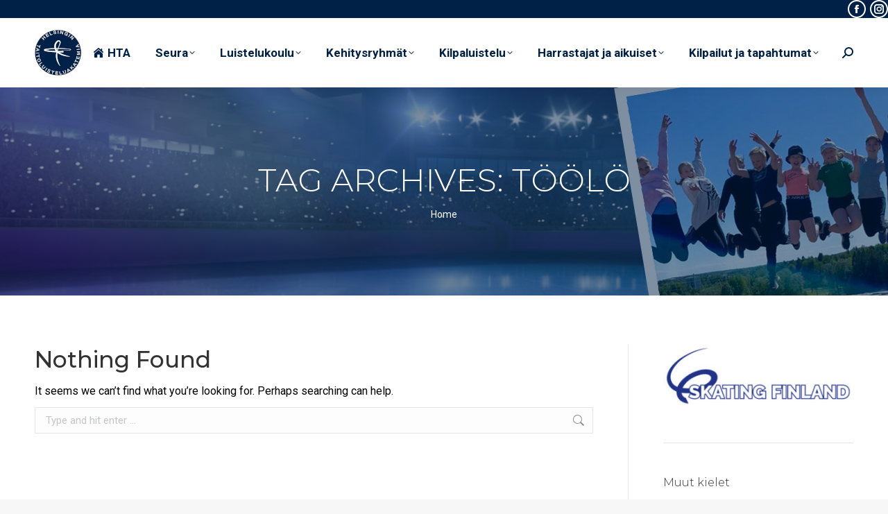

--- FILE ---
content_type: text/html; charset=UTF-8
request_url: https://www.taitoluisteluakatemia.fi/tag/toolo/
body_size: 13865
content:
<!DOCTYPE html>
<!--[if !(IE 6) | !(IE 7) | !(IE 8)  ]><!-->
<html lang="fi" class="no-js">
<!--<![endif]-->
<head>
	<meta charset="UTF-8" />
	<!-- Google Tag Manager -->
<script>(function(w,d,s,l,i){w[l]=w[l]||[];w[l].push({'gtm.start':
new Date().getTime(),event:'gtm.js'});var f=d.getElementsByTagName(s)[0],
j=d.createElement(s),dl=l!='dataLayer'?'&l='+l:'';j.async=true;j.src=
'https://www.googletagmanager.com/gtm.js?id='+i+dl;f.parentNode.insertBefore(j,f);
})(window,document,'script','dataLayer','GTM-WHJNFX3');</script>
<!-- End Google Tag Manager -->
<meta name="google-site-verification" content="IBO0cnXMwm1qdmocN6lqVUiAcaVv9gqfRun8BrPMjHM" />
	
		<meta name="viewport" content="width=device-width, initial-scale=1, maximum-scale=1, user-scalable=0">
		<meta name="theme-color" content="#002147"/>	<link rel="profile" href="https://gmpg.org/xfn/11" />
	<meta name='robots' content='noindex, follow' />
	<style>img:is([sizes="auto" i], [sizes^="auto," i]) { contain-intrinsic-size: 3000px 1500px }</style>
	<script id="cookieyes" type="text/javascript" src="https://cdn-cookieyes.com/client_data/9788889ca54e8acdaf5cacf2/script.js"></script>
	<!-- This site is optimized with the Yoast SEO plugin v26.7 - https://yoast.com/wordpress/plugins/seo/ -->
	<title>Töölö Archives - Helsingin Taitoluisteluakatemia</title>
	<meta property="og:locale" content="fi_FI" />
	<meta property="og:type" content="article" />
	<meta property="og:title" content="Töölö Archives - Helsingin Taitoluisteluakatemia" />
	<meta property="og:url" content="https://www.taitoluisteluakatemia.fi/tag/toolo/" />
	<meta property="og:site_name" content="Helsingin Taitoluisteluakatemia" />
	<meta property="og:image" content="https://www.taitoluisteluakatemia.fi/wp-content/uploads/2020/04/HTA_oletuskuva_sivut-ja-artikkelit_750x500.png" />
	<meta property="og:image:width" content="750" />
	<meta property="og:image:height" content="500" />
	<meta property="og:image:type" content="image/png" />
	<script type="application/ld+json" class="yoast-schema-graph">{"@context":"https://schema.org","@graph":[{"@type":"CollectionPage","@id":"https://www.taitoluisteluakatemia.fi/tag/toolo/","url":"https://www.taitoluisteluakatemia.fi/tag/toolo/","name":"Töölö Archives - Helsingin Taitoluisteluakatemia","isPartOf":{"@id":"https://www.taitoluisteluakatemia.fi/#website"},"breadcrumb":{"@id":"https://www.taitoluisteluakatemia.fi/tag/toolo/#breadcrumb"},"inLanguage":"fi"},{"@type":"BreadcrumbList","@id":"https://www.taitoluisteluakatemia.fi/tag/toolo/#breadcrumb","itemListElement":[{"@type":"ListItem","position":1,"name":"Etusivu","item":"https://www.taitoluisteluakatemia.fi/"},{"@type":"ListItem","position":2,"name":"Töölö"}]},{"@type":"WebSite","@id":"https://www.taitoluisteluakatemia.fi/#website","url":"https://www.taitoluisteluakatemia.fi/","name":"Helsingin Taitoluisteluakatemia","description":"Luistellen l&auml;pi el&auml;m&auml;n","publisher":{"@id":"https://www.taitoluisteluakatemia.fi/#organization"},"potentialAction":[{"@type":"SearchAction","target":{"@type":"EntryPoint","urlTemplate":"https://www.taitoluisteluakatemia.fi/?s={search_term_string}"},"query-input":{"@type":"PropertyValueSpecification","valueRequired":true,"valueName":"search_term_string"}}],"inLanguage":"fi"},{"@type":"Organization","@id":"https://www.taitoluisteluakatemia.fi/#organization","name":"Helsingin Taitoluisteluakatemia ry.","url":"https://www.taitoluisteluakatemia.fi/","logo":{"@type":"ImageObject","inLanguage":"fi","@id":"https://www.taitoluisteluakatemia.fi/#/schema/logo/image/","url":"https://www.taitoluisteluakatemia.fi/wp-content/uploads/2020/05/logo_tummaPohja_ilmanReunaa_desktopnavRetina_134x134.png","contentUrl":"https://www.taitoluisteluakatemia.fi/wp-content/uploads/2020/05/logo_tummaPohja_ilmanReunaa_desktopnavRetina_134x134.png","width":134,"height":133,"caption":"Helsingin Taitoluisteluakatemia ry."},"image":{"@id":"https://www.taitoluisteluakatemia.fi/#/schema/logo/image/"},"sameAs":["https://www.facebook.com/taitoluisteluakatemia/","https://instagram.com/taitoluisteluakatemia"]}]}</script>
	<!-- / Yoast SEO plugin. -->


<link rel='dns-prefetch' href='//fonts.googleapis.com' />
<link rel="alternate" type="application/rss+xml" title="Helsingin Taitoluisteluakatemia &raquo; syöte" href="https://www.taitoluisteluakatemia.fi/feed/" />
<link rel="alternate" type="application/rss+xml" title="Helsingin Taitoluisteluakatemia &raquo; kommenttien syöte" href="https://www.taitoluisteluakatemia.fi/comments/feed/" />
<link rel="alternate" type="application/rss+xml" title="Helsingin Taitoluisteluakatemia &raquo; Töölö avainsanan RSS-syöte" href="https://www.taitoluisteluakatemia.fi/tag/toolo/feed/" />
<script>
window._wpemojiSettings = {"baseUrl":"https:\/\/s.w.org\/images\/core\/emoji\/16.0.1\/72x72\/","ext":".png","svgUrl":"https:\/\/s.w.org\/images\/core\/emoji\/16.0.1\/svg\/","svgExt":".svg","source":{"concatemoji":"https:\/\/www.taitoluisteluakatemia.fi\/wp-includes\/js\/wp-emoji-release.min.js?ver=6.8.3"}};
/*! This file is auto-generated */
!function(s,n){var o,i,e;function c(e){try{var t={supportTests:e,timestamp:(new Date).valueOf()};sessionStorage.setItem(o,JSON.stringify(t))}catch(e){}}function p(e,t,n){e.clearRect(0,0,e.canvas.width,e.canvas.height),e.fillText(t,0,0);var t=new Uint32Array(e.getImageData(0,0,e.canvas.width,e.canvas.height).data),a=(e.clearRect(0,0,e.canvas.width,e.canvas.height),e.fillText(n,0,0),new Uint32Array(e.getImageData(0,0,e.canvas.width,e.canvas.height).data));return t.every(function(e,t){return e===a[t]})}function u(e,t){e.clearRect(0,0,e.canvas.width,e.canvas.height),e.fillText(t,0,0);for(var n=e.getImageData(16,16,1,1),a=0;a<n.data.length;a++)if(0!==n.data[a])return!1;return!0}function f(e,t,n,a){switch(t){case"flag":return n(e,"\ud83c\udff3\ufe0f\u200d\u26a7\ufe0f","\ud83c\udff3\ufe0f\u200b\u26a7\ufe0f")?!1:!n(e,"\ud83c\udde8\ud83c\uddf6","\ud83c\udde8\u200b\ud83c\uddf6")&&!n(e,"\ud83c\udff4\udb40\udc67\udb40\udc62\udb40\udc65\udb40\udc6e\udb40\udc67\udb40\udc7f","\ud83c\udff4\u200b\udb40\udc67\u200b\udb40\udc62\u200b\udb40\udc65\u200b\udb40\udc6e\u200b\udb40\udc67\u200b\udb40\udc7f");case"emoji":return!a(e,"\ud83e\udedf")}return!1}function g(e,t,n,a){var r="undefined"!=typeof WorkerGlobalScope&&self instanceof WorkerGlobalScope?new OffscreenCanvas(300,150):s.createElement("canvas"),o=r.getContext("2d",{willReadFrequently:!0}),i=(o.textBaseline="top",o.font="600 32px Arial",{});return e.forEach(function(e){i[e]=t(o,e,n,a)}),i}function t(e){var t=s.createElement("script");t.src=e,t.defer=!0,s.head.appendChild(t)}"undefined"!=typeof Promise&&(o="wpEmojiSettingsSupports",i=["flag","emoji"],n.supports={everything:!0,everythingExceptFlag:!0},e=new Promise(function(e){s.addEventListener("DOMContentLoaded",e,{once:!0})}),new Promise(function(t){var n=function(){try{var e=JSON.parse(sessionStorage.getItem(o));if("object"==typeof e&&"number"==typeof e.timestamp&&(new Date).valueOf()<e.timestamp+604800&&"object"==typeof e.supportTests)return e.supportTests}catch(e){}return null}();if(!n){if("undefined"!=typeof Worker&&"undefined"!=typeof OffscreenCanvas&&"undefined"!=typeof URL&&URL.createObjectURL&&"undefined"!=typeof Blob)try{var e="postMessage("+g.toString()+"("+[JSON.stringify(i),f.toString(),p.toString(),u.toString()].join(",")+"));",a=new Blob([e],{type:"text/javascript"}),r=new Worker(URL.createObjectURL(a),{name:"wpTestEmojiSupports"});return void(r.onmessage=function(e){c(n=e.data),r.terminate(),t(n)})}catch(e){}c(n=g(i,f,p,u))}t(n)}).then(function(e){for(var t in e)n.supports[t]=e[t],n.supports.everything=n.supports.everything&&n.supports[t],"flag"!==t&&(n.supports.everythingExceptFlag=n.supports.everythingExceptFlag&&n.supports[t]);n.supports.everythingExceptFlag=n.supports.everythingExceptFlag&&!n.supports.flag,n.DOMReady=!1,n.readyCallback=function(){n.DOMReady=!0}}).then(function(){return e}).then(function(){var e;n.supports.everything||(n.readyCallback(),(e=n.source||{}).concatemoji?t(e.concatemoji):e.wpemoji&&e.twemoji&&(t(e.twemoji),t(e.wpemoji)))}))}((window,document),window._wpemojiSettings);
</script>
<style id='wp-emoji-styles-inline-css'>

	img.wp-smiley, img.emoji {
		display: inline !important;
		border: none !important;
		box-shadow: none !important;
		height: 1em !important;
		width: 1em !important;
		margin: 0 0.07em !important;
		vertical-align: -0.1em !important;
		background: none !important;
		padding: 0 !important;
	}
</style>
<style id='classic-theme-styles-inline-css'>
/*! This file is auto-generated */
.wp-block-button__link{color:#fff;background-color:#32373c;border-radius:9999px;box-shadow:none;text-decoration:none;padding:calc(.667em + 2px) calc(1.333em + 2px);font-size:1.125em}.wp-block-file__button{background:#32373c;color:#fff;text-decoration:none}
</style>
<style id='global-styles-inline-css'>
:root{--wp--preset--aspect-ratio--square: 1;--wp--preset--aspect-ratio--4-3: 4/3;--wp--preset--aspect-ratio--3-4: 3/4;--wp--preset--aspect-ratio--3-2: 3/2;--wp--preset--aspect-ratio--2-3: 2/3;--wp--preset--aspect-ratio--16-9: 16/9;--wp--preset--aspect-ratio--9-16: 9/16;--wp--preset--color--black: #000000;--wp--preset--color--cyan-bluish-gray: #abb8c3;--wp--preset--color--white: #FFF;--wp--preset--color--pale-pink: #f78da7;--wp--preset--color--vivid-red: #cf2e2e;--wp--preset--color--luminous-vivid-orange: #ff6900;--wp--preset--color--luminous-vivid-amber: #fcb900;--wp--preset--color--light-green-cyan: #7bdcb5;--wp--preset--color--vivid-green-cyan: #00d084;--wp--preset--color--pale-cyan-blue: #8ed1fc;--wp--preset--color--vivid-cyan-blue: #0693e3;--wp--preset--color--vivid-purple: #9b51e0;--wp--preset--color--accent: #002147;--wp--preset--color--dark-gray: #111;--wp--preset--color--light-gray: #767676;--wp--preset--gradient--vivid-cyan-blue-to-vivid-purple: linear-gradient(135deg,rgba(6,147,227,1) 0%,rgb(155,81,224) 100%);--wp--preset--gradient--light-green-cyan-to-vivid-green-cyan: linear-gradient(135deg,rgb(122,220,180) 0%,rgb(0,208,130) 100%);--wp--preset--gradient--luminous-vivid-amber-to-luminous-vivid-orange: linear-gradient(135deg,rgba(252,185,0,1) 0%,rgba(255,105,0,1) 100%);--wp--preset--gradient--luminous-vivid-orange-to-vivid-red: linear-gradient(135deg,rgba(255,105,0,1) 0%,rgb(207,46,46) 100%);--wp--preset--gradient--very-light-gray-to-cyan-bluish-gray: linear-gradient(135deg,rgb(238,238,238) 0%,rgb(169,184,195) 100%);--wp--preset--gradient--cool-to-warm-spectrum: linear-gradient(135deg,rgb(74,234,220) 0%,rgb(151,120,209) 20%,rgb(207,42,186) 40%,rgb(238,44,130) 60%,rgb(251,105,98) 80%,rgb(254,248,76) 100%);--wp--preset--gradient--blush-light-purple: linear-gradient(135deg,rgb(255,206,236) 0%,rgb(152,150,240) 100%);--wp--preset--gradient--blush-bordeaux: linear-gradient(135deg,rgb(254,205,165) 0%,rgb(254,45,45) 50%,rgb(107,0,62) 100%);--wp--preset--gradient--luminous-dusk: linear-gradient(135deg,rgb(255,203,112) 0%,rgb(199,81,192) 50%,rgb(65,88,208) 100%);--wp--preset--gradient--pale-ocean: linear-gradient(135deg,rgb(255,245,203) 0%,rgb(182,227,212) 50%,rgb(51,167,181) 100%);--wp--preset--gradient--electric-grass: linear-gradient(135deg,rgb(202,248,128) 0%,rgb(113,206,126) 100%);--wp--preset--gradient--midnight: linear-gradient(135deg,rgb(2,3,129) 0%,rgb(40,116,252) 100%);--wp--preset--font-size--small: 13px;--wp--preset--font-size--medium: 20px;--wp--preset--font-size--large: 36px;--wp--preset--font-size--x-large: 42px;--wp--preset--spacing--20: 0.44rem;--wp--preset--spacing--30: 0.67rem;--wp--preset--spacing--40: 1rem;--wp--preset--spacing--50: 1.5rem;--wp--preset--spacing--60: 2.25rem;--wp--preset--spacing--70: 3.38rem;--wp--preset--spacing--80: 5.06rem;--wp--preset--shadow--natural: 6px 6px 9px rgba(0, 0, 0, 0.2);--wp--preset--shadow--deep: 12px 12px 50px rgba(0, 0, 0, 0.4);--wp--preset--shadow--sharp: 6px 6px 0px rgba(0, 0, 0, 0.2);--wp--preset--shadow--outlined: 6px 6px 0px -3px rgba(255, 255, 255, 1), 6px 6px rgba(0, 0, 0, 1);--wp--preset--shadow--crisp: 6px 6px 0px rgba(0, 0, 0, 1);}:where(.is-layout-flex){gap: 0.5em;}:where(.is-layout-grid){gap: 0.5em;}body .is-layout-flex{display: flex;}.is-layout-flex{flex-wrap: wrap;align-items: center;}.is-layout-flex > :is(*, div){margin: 0;}body .is-layout-grid{display: grid;}.is-layout-grid > :is(*, div){margin: 0;}:where(.wp-block-columns.is-layout-flex){gap: 2em;}:where(.wp-block-columns.is-layout-grid){gap: 2em;}:where(.wp-block-post-template.is-layout-flex){gap: 1.25em;}:where(.wp-block-post-template.is-layout-grid){gap: 1.25em;}.has-black-color{color: var(--wp--preset--color--black) !important;}.has-cyan-bluish-gray-color{color: var(--wp--preset--color--cyan-bluish-gray) !important;}.has-white-color{color: var(--wp--preset--color--white) !important;}.has-pale-pink-color{color: var(--wp--preset--color--pale-pink) !important;}.has-vivid-red-color{color: var(--wp--preset--color--vivid-red) !important;}.has-luminous-vivid-orange-color{color: var(--wp--preset--color--luminous-vivid-orange) !important;}.has-luminous-vivid-amber-color{color: var(--wp--preset--color--luminous-vivid-amber) !important;}.has-light-green-cyan-color{color: var(--wp--preset--color--light-green-cyan) !important;}.has-vivid-green-cyan-color{color: var(--wp--preset--color--vivid-green-cyan) !important;}.has-pale-cyan-blue-color{color: var(--wp--preset--color--pale-cyan-blue) !important;}.has-vivid-cyan-blue-color{color: var(--wp--preset--color--vivid-cyan-blue) !important;}.has-vivid-purple-color{color: var(--wp--preset--color--vivid-purple) !important;}.has-black-background-color{background-color: var(--wp--preset--color--black) !important;}.has-cyan-bluish-gray-background-color{background-color: var(--wp--preset--color--cyan-bluish-gray) !important;}.has-white-background-color{background-color: var(--wp--preset--color--white) !important;}.has-pale-pink-background-color{background-color: var(--wp--preset--color--pale-pink) !important;}.has-vivid-red-background-color{background-color: var(--wp--preset--color--vivid-red) !important;}.has-luminous-vivid-orange-background-color{background-color: var(--wp--preset--color--luminous-vivid-orange) !important;}.has-luminous-vivid-amber-background-color{background-color: var(--wp--preset--color--luminous-vivid-amber) !important;}.has-light-green-cyan-background-color{background-color: var(--wp--preset--color--light-green-cyan) !important;}.has-vivid-green-cyan-background-color{background-color: var(--wp--preset--color--vivid-green-cyan) !important;}.has-pale-cyan-blue-background-color{background-color: var(--wp--preset--color--pale-cyan-blue) !important;}.has-vivid-cyan-blue-background-color{background-color: var(--wp--preset--color--vivid-cyan-blue) !important;}.has-vivid-purple-background-color{background-color: var(--wp--preset--color--vivid-purple) !important;}.has-black-border-color{border-color: var(--wp--preset--color--black) !important;}.has-cyan-bluish-gray-border-color{border-color: var(--wp--preset--color--cyan-bluish-gray) !important;}.has-white-border-color{border-color: var(--wp--preset--color--white) !important;}.has-pale-pink-border-color{border-color: var(--wp--preset--color--pale-pink) !important;}.has-vivid-red-border-color{border-color: var(--wp--preset--color--vivid-red) !important;}.has-luminous-vivid-orange-border-color{border-color: var(--wp--preset--color--luminous-vivid-orange) !important;}.has-luminous-vivid-amber-border-color{border-color: var(--wp--preset--color--luminous-vivid-amber) !important;}.has-light-green-cyan-border-color{border-color: var(--wp--preset--color--light-green-cyan) !important;}.has-vivid-green-cyan-border-color{border-color: var(--wp--preset--color--vivid-green-cyan) !important;}.has-pale-cyan-blue-border-color{border-color: var(--wp--preset--color--pale-cyan-blue) !important;}.has-vivid-cyan-blue-border-color{border-color: var(--wp--preset--color--vivid-cyan-blue) !important;}.has-vivid-purple-border-color{border-color: var(--wp--preset--color--vivid-purple) !important;}.has-vivid-cyan-blue-to-vivid-purple-gradient-background{background: var(--wp--preset--gradient--vivid-cyan-blue-to-vivid-purple) !important;}.has-light-green-cyan-to-vivid-green-cyan-gradient-background{background: var(--wp--preset--gradient--light-green-cyan-to-vivid-green-cyan) !important;}.has-luminous-vivid-amber-to-luminous-vivid-orange-gradient-background{background: var(--wp--preset--gradient--luminous-vivid-amber-to-luminous-vivid-orange) !important;}.has-luminous-vivid-orange-to-vivid-red-gradient-background{background: var(--wp--preset--gradient--luminous-vivid-orange-to-vivid-red) !important;}.has-very-light-gray-to-cyan-bluish-gray-gradient-background{background: var(--wp--preset--gradient--very-light-gray-to-cyan-bluish-gray) !important;}.has-cool-to-warm-spectrum-gradient-background{background: var(--wp--preset--gradient--cool-to-warm-spectrum) !important;}.has-blush-light-purple-gradient-background{background: var(--wp--preset--gradient--blush-light-purple) !important;}.has-blush-bordeaux-gradient-background{background: var(--wp--preset--gradient--blush-bordeaux) !important;}.has-luminous-dusk-gradient-background{background: var(--wp--preset--gradient--luminous-dusk) !important;}.has-pale-ocean-gradient-background{background: var(--wp--preset--gradient--pale-ocean) !important;}.has-electric-grass-gradient-background{background: var(--wp--preset--gradient--electric-grass) !important;}.has-midnight-gradient-background{background: var(--wp--preset--gradient--midnight) !important;}.has-small-font-size{font-size: var(--wp--preset--font-size--small) !important;}.has-medium-font-size{font-size: var(--wp--preset--font-size--medium) !important;}.has-large-font-size{font-size: var(--wp--preset--font-size--large) !important;}.has-x-large-font-size{font-size: var(--wp--preset--font-size--x-large) !important;}
:where(.wp-block-post-template.is-layout-flex){gap: 1.25em;}:where(.wp-block-post-template.is-layout-grid){gap: 1.25em;}
:where(.wp-block-columns.is-layout-flex){gap: 2em;}:where(.wp-block-columns.is-layout-grid){gap: 2em;}
:root :where(.wp-block-pullquote){font-size: 1.5em;line-height: 1.6;}
</style>
<link rel='stylesheet' id='the7-font-css' href='https://www.taitoluisteluakatemia.fi/wp-content/themes/dt-the7/fonts/icomoon-the7-font/icomoon-the7-font.min.css?ver=12.9.1' media='all' />
<link rel='stylesheet' id='dt-web-fonts-css' href='https://fonts.googleapis.com/css?family=Roboto:400,600,700%7CRoboto+Condensed:400,600,700%7CMontserrat:300,400,500,600,700' media='all' />
<link rel='stylesheet' id='dt-main-css' href='https://www.taitoluisteluakatemia.fi/wp-content/themes/dt-the7/css/main.min.css?ver=12.9.1' media='all' />
<style id='dt-main-inline-css'>
body #load {
  display: block;
  height: 100%;
  overflow: hidden;
  position: fixed;
  width: 100%;
  z-index: 9901;
  opacity: 1;
  visibility: visible;
  transition: all .35s ease-out;
}
.load-wrap {
  width: 100%;
  height: 100%;
  background-position: center center;
  background-repeat: no-repeat;
  text-align: center;
  display: -ms-flexbox;
  display: -ms-flex;
  display: flex;
  -ms-align-items: center;
  -ms-flex-align: center;
  align-items: center;
  -ms-flex-flow: column wrap;
  flex-flow: column wrap;
  -ms-flex-pack: center;
  -ms-justify-content: center;
  justify-content: center;
}
.load-wrap > svg {
  position: absolute;
  top: 50%;
  left: 50%;
  transform: translate(-50%,-50%);
}
#load {
  background: var(--the7-elementor-beautiful-loading-bg,#ffffff);
  --the7-beautiful-spinner-color2: var(--the7-beautiful-spinner-color,rgba(51,51,51,0.3));
}

</style>
<link rel='stylesheet' id='the7-custom-scrollbar-css' href='https://www.taitoluisteluakatemia.fi/wp-content/themes/dt-the7/lib/custom-scrollbar/custom-scrollbar.min.css?ver=12.9.1' media='all' />
<link rel='stylesheet' id='the7-wpbakery-css' href='https://www.taitoluisteluakatemia.fi/wp-content/themes/dt-the7/css/wpbakery.min.css?ver=12.9.1' media='all' />
<link rel='stylesheet' id='the7-css-vars-css' href='https://www.taitoluisteluakatemia.fi/wp-content/uploads/the7-css/css-vars.css?ver=676f2c0bf1fd' media='all' />
<link rel='stylesheet' id='dt-custom-css' href='https://www.taitoluisteluakatemia.fi/wp-content/uploads/the7-css/custom.css?ver=676f2c0bf1fd' media='all' />
<link rel='stylesheet' id='dt-media-css' href='https://www.taitoluisteluakatemia.fi/wp-content/uploads/the7-css/media.css?ver=676f2c0bf1fd' media='all' />
<link rel='stylesheet' id='the7-mega-menu-css' href='https://www.taitoluisteluakatemia.fi/wp-content/uploads/the7-css/mega-menu.css?ver=676f2c0bf1fd' media='all' />
<link rel='stylesheet' id='style-css' href='https://www.taitoluisteluakatemia.fi/wp-content/themes/dt-the7/style.css?ver=12.9.1' media='all' />
<script src="https://www.taitoluisteluakatemia.fi/wp-includes/js/jquery/jquery.min.js?ver=3.7.1" id="jquery-core-js"></script>
<script src="https://www.taitoluisteluakatemia.fi/wp-includes/js/jquery/jquery-migrate.min.js?ver=3.4.1" id="jquery-migrate-js"></script>
<script id="dt-above-fold-js-extra">
var dtLocal = {"themeUrl":"https:\/\/www.taitoluisteluakatemia.fi\/wp-content\/themes\/dt-the7","passText":"To view this protected post, enter the password below:","moreButtonText":{"loading":"Loading...","loadMore":"Load more"},"postID":null,"ajaxurl":"https:\/\/www.taitoluisteluakatemia.fi\/wp-admin\/admin-ajax.php","REST":{"baseUrl":"https:\/\/www.taitoluisteluakatemia.fi\/wp-json\/the7\/v1","endpoints":{"sendMail":"\/send-mail"}},"contactMessages":{"required":"One or more fields have an error. Please check and try again.","terms":"Please accept the privacy policy.","fillTheCaptchaError":"Please, fill the captcha."},"captchaSiteKey":"","ajaxNonce":"b89cf79bb9","pageData":{"type":"archive","template":"archive","layout":"masonry"},"themeSettings":{"smoothScroll":"off","lazyLoading":false,"desktopHeader":{"height":100},"ToggleCaptionEnabled":"disabled","ToggleCaption":"Navigation","floatingHeader":{"showAfter":150,"showMenu":true,"height":60,"logo":{"showLogo":true,"html":"<img class=\" preload-me\" src=\"https:\/\/www.taitoluisteluakatemia.fi\/wp-content\/uploads\/2020\/05\/logo_tummaPohja_ilmanReunaa_floatingNav_52x52.png\" srcset=\"https:\/\/www.taitoluisteluakatemia.fi\/wp-content\/uploads\/2020\/05\/logo_tummaPohja_ilmanReunaa_floatingNav_52x52.png 52w, https:\/\/www.taitoluisteluakatemia.fi\/wp-content\/uploads\/2020\/05\/logo_tummaPohja_ilmanReunaa_floatingNavRetina_104x104.png 104w\" width=\"52\" height=\"51\"   sizes=\"52px\" alt=\"Helsingin Taitoluisteluakatemia\" \/>","url":"https:\/\/www.taitoluisteluakatemia.fi\/"}},"topLine":{"floatingTopLine":{"logo":{"showLogo":false,"html":""}}},"mobileHeader":{"firstSwitchPoint":1070,"secondSwitchPoint":778,"firstSwitchPointHeight":60,"secondSwitchPointHeight":60,"mobileToggleCaptionEnabled":"disabled","mobileToggleCaption":"Menu"},"stickyMobileHeaderFirstSwitch":{"logo":{"html":"<img class=\" preload-me\" src=\"https:\/\/www.taitoluisteluakatemia.fi\/wp-content\/uploads\/2020\/05\/logo_tummaPohja_ilmanReunaa_floatingNav_52x52.png\" srcset=\"https:\/\/www.taitoluisteluakatemia.fi\/wp-content\/uploads\/2020\/05\/logo_tummaPohja_ilmanReunaa_floatingNav_52x52.png 52w, https:\/\/www.taitoluisteluakatemia.fi\/wp-content\/uploads\/2020\/05\/logo_tummaPohja_ilmanReunaa_floatingNavRetina_104x104.png 104w\" width=\"52\" height=\"51\"   sizes=\"52px\" alt=\"Helsingin Taitoluisteluakatemia\" \/>"}},"stickyMobileHeaderSecondSwitch":{"logo":{"html":"<img class=\" preload-me\" src=\"https:\/\/www.taitoluisteluakatemia.fi\/wp-content\/uploads\/2020\/05\/logo_tummaPohja_ilmanReunaa_floatingNav_52x52.png\" srcset=\"https:\/\/www.taitoluisteluakatemia.fi\/wp-content\/uploads\/2020\/05\/logo_tummaPohja_ilmanReunaa_floatingNav_52x52.png 52w, https:\/\/www.taitoluisteluakatemia.fi\/wp-content\/uploads\/2020\/05\/logo_tummaPohja_ilmanReunaa_floatingNavRetina_104x104.png 104w\" width=\"52\" height=\"51\"   sizes=\"52px\" alt=\"Helsingin Taitoluisteluakatemia\" \/>"}},"sidebar":{"switchPoint":992},"boxedWidth":"1340px"},"VCMobileScreenWidth":"768"};
var dtShare = {"shareButtonText":{"facebook":"Share on Facebook","twitter":"Share on X","pinterest":"Pin it","linkedin":"Share on Linkedin","whatsapp":"Share on Whatsapp"},"overlayOpacity":"85"};
</script>
<script src="https://www.taitoluisteluakatemia.fi/wp-content/themes/dt-the7/js/above-the-fold.min.js?ver=12.9.1" id="dt-above-fold-js"></script>
<script></script><link rel="https://api.w.org/" href="https://www.taitoluisteluakatemia.fi/wp-json/" /><link rel="alternate" title="JSON" type="application/json" href="https://www.taitoluisteluakatemia.fi/wp-json/wp/v2/tags/380" /><link rel="EditURI" type="application/rsd+xml" title="RSD" href="https://www.taitoluisteluakatemia.fi/xmlrpc.php?rsd" />
<meta name="generator" content="WordPress 6.8.3" />
<style>.recentcomments a{display:inline !important;padding:0 !important;margin:0 !important;}</style><meta name="generator" content="Powered by WPBakery Page Builder - drag and drop page builder for WordPress."/>
<script type="text/javascript" id="the7-loader-script">
document.addEventListener("DOMContentLoaded", function(event) {
	var load = document.getElementById("load");
	if(!load.classList.contains('loader-removed')){
		var removeLoading = setTimeout(function() {
			load.className += " loader-removed";
		}, 300);
	}
});
</script>
		<link rel="icon" href="https://www.taitoluisteluakatemia.fi/wp-content/uploads/2020/04/HTA_symbol_blue_favicon_norm_16x16.png" type="image/png" sizes="16x16"/><link rel="icon" href="https://www.taitoluisteluakatemia.fi/wp-content/uploads/2020/04/HTA_pelkkaSymboli_favicon_32x32.png" type="image/png" sizes="32x32"/>		<style id="wp-custom-css">
			.solid-bg.sidebar-content .widget {
	padding: 10px !important;
}		</style>
		<noscript><style> .wpb_animate_when_almost_visible { opacity: 1; }</style></noscript></head>
<body id="the7-body" class="archive tag tag-toolo tag-380 wp-embed-responsive wp-theme-dt-the7 layout-masonry description-under-image fancy-header-on dt-responsive-on right-mobile-menu-close-icon ouside-menu-close-icon mobile-hamburger-close-bg-enable mobile-hamburger-close-bg-hover-enable  fade-medium-mobile-menu-close-icon fade-medium-menu-close-icon accent-gradient srcset-enabled btn-flat custom-btn-color custom-btn-hover-color phantom-fade phantom-shadow-decoration phantom-custom-logo-on sticky-mobile-header top-header first-switch-logo-left first-switch-menu-right second-switch-logo-left second-switch-menu-right right-mobile-menu layzr-loading-on popup-message-style the7-ver-12.9.1 wpb-js-composer js-comp-ver-8.7.2 vc_responsive">
	<div id="fb-root"></div>
<script async defer crossorigin="anonymous" src="https://connect.facebook.net/fi_FI/sdk.js#xfbml=1&version=v14.0" nonce="3nc8iNRd"></script>

	<!-- Google Tag Manager (noscript) -->
<noscript><iframe src="https://www.googletagmanager.com/ns.html?id=GTM-WHJNFX3"
height="0" width="0" style="display:none;visibility:hidden"></iframe></noscript>
<!-- End Google Tag Manager (noscript) -->
<!-- The7 12.9.1 -->
<div id="load" class="spinner-loader">
	<div class="load-wrap"><style type="text/css">
    [class*="the7-spinner-animate-"]{
        animation: spinner-animation 1s cubic-bezier(1,1,1,1) infinite;
        x:46.5px;
        y:40px;
        width:7px;
        height:20px;
        fill:var(--the7-beautiful-spinner-color2);
        opacity: 0.2;
    }
    .the7-spinner-animate-2{
        animation-delay: 0.083s;
    }
    .the7-spinner-animate-3{
        animation-delay: 0.166s;
    }
    .the7-spinner-animate-4{
         animation-delay: 0.25s;
    }
    .the7-spinner-animate-5{
         animation-delay: 0.33s;
    }
    .the7-spinner-animate-6{
         animation-delay: 0.416s;
    }
    .the7-spinner-animate-7{
         animation-delay: 0.5s;
    }
    .the7-spinner-animate-8{
         animation-delay: 0.58s;
    }
    .the7-spinner-animate-9{
         animation-delay: 0.666s;
    }
    .the7-spinner-animate-10{
         animation-delay: 0.75s;
    }
    .the7-spinner-animate-11{
        animation-delay: 0.83s;
    }
    .the7-spinner-animate-12{
        animation-delay: 0.916s;
    }
    @keyframes spinner-animation{
        from {
            opacity: 1;
        }
        to{
            opacity: 0;
        }
    }
</style>
<svg width="75px" height="75px" xmlns="http://www.w3.org/2000/svg" viewBox="0 0 100 100" preserveAspectRatio="xMidYMid">
	<rect class="the7-spinner-animate-1" rx="5" ry="5" transform="rotate(0 50 50) translate(0 -30)"></rect>
	<rect class="the7-spinner-animate-2" rx="5" ry="5" transform="rotate(30 50 50) translate(0 -30)"></rect>
	<rect class="the7-spinner-animate-3" rx="5" ry="5" transform="rotate(60 50 50) translate(0 -30)"></rect>
	<rect class="the7-spinner-animate-4" rx="5" ry="5" transform="rotate(90 50 50) translate(0 -30)"></rect>
	<rect class="the7-spinner-animate-5" rx="5" ry="5" transform="rotate(120 50 50) translate(0 -30)"></rect>
	<rect class="the7-spinner-animate-6" rx="5" ry="5" transform="rotate(150 50 50) translate(0 -30)"></rect>
	<rect class="the7-spinner-animate-7" rx="5" ry="5" transform="rotate(180 50 50) translate(0 -30)"></rect>
	<rect class="the7-spinner-animate-8" rx="5" ry="5" transform="rotate(210 50 50) translate(0 -30)"></rect>
	<rect class="the7-spinner-animate-9" rx="5" ry="5" transform="rotate(240 50 50) translate(0 -30)"></rect>
	<rect class="the7-spinner-animate-10" rx="5" ry="5" transform="rotate(270 50 50) translate(0 -30)"></rect>
	<rect class="the7-spinner-animate-11" rx="5" ry="5" transform="rotate(300 50 50) translate(0 -30)"></rect>
	<rect class="the7-spinner-animate-12" rx="5" ry="5" transform="rotate(330 50 50) translate(0 -30)"></rect>
</svg></div>
</div>
<div id="page" >
	<a class="skip-link screen-reader-text" href="#content">Skip to content</a>

<div class="masthead inline-header right widgets full-height shadow-decoration shadow-mobile-header-decoration small-mobile-menu-icon dt-parent-menu-clickable show-sub-menu-on-hover show-device-logo show-mobile-logo" >

	<div class="top-bar top-bar-line-hide">
	<div class="top-bar-bg" ></div>
	<div class="left-widgets mini-widgets"></div><div class="right-widgets mini-widgets"><div class="soc-ico show-on-desktop in-top-bar-right in-menu-second-switch disabled-bg custom-border border-on hover-accent-bg hover-disabled-border  hover-border-off"><a title="Facebook page opens in new window" href="https://www.facebook.com/taitoluisteluakatemia/" target="_blank" class="facebook"><span class="soc-font-icon"></span><span class="screen-reader-text">Facebook page opens in new window</span></a><a title="Instagram page opens in new window" href="https://instagram.com/taitoluisteluakatemia" target="_blank" class="instagram"><span class="soc-font-icon"></span><span class="screen-reader-text">Instagram page opens in new window</span></a></div></div></div>

	<header class="header-bar" role="banner">

		<div class="branding">
	<div id="site-title" class="assistive-text">Helsingin Taitoluisteluakatemia</div>
	<div id="site-description" class="assistive-text">Luistellen l&auml;pi el&auml;m&auml;n</div>
	<a class="" href="https://www.taitoluisteluakatemia.fi/"><img class=" preload-me" src="https://www.taitoluisteluakatemia.fi/wp-content/uploads/2020/05/logo_tummaPohja_ilmanReunaa_desktopnav_67x67.png" srcset="https://www.taitoluisteluakatemia.fi/wp-content/uploads/2020/05/logo_tummaPohja_ilmanReunaa_desktopnav_67x67.png 67w, https://www.taitoluisteluakatemia.fi/wp-content/uploads/2020/05/logo_tummaPohja_ilmanReunaa_desktopnavRetina_134x134.png 134w" width="67" height="66"   sizes="67px" alt="Helsingin Taitoluisteluakatemia" /><img class="mobile-logo preload-me" src="https://www.taitoluisteluakatemia.fi/wp-content/uploads/2020/05/logo_tummaPohja_ilmanReunaa_floatingNav_52x52.png" srcset="https://www.taitoluisteluakatemia.fi/wp-content/uploads/2020/05/logo_tummaPohja_ilmanReunaa_floatingNav_52x52.png 52w, https://www.taitoluisteluakatemia.fi/wp-content/uploads/2020/05/logo_tummaPohja_ilmanReunaa_floatingNavRetina_104x104.png 104w" width="52" height="51"   sizes="52px" alt="Helsingin Taitoluisteluakatemia" /></a></div>

		<ul id="primary-menu" class="main-nav underline-decoration upwards-line gradient-hover level-arrows-on outside-item-remove-margin"><li class="menu-item menu-item-type-post_type menu-item-object-page menu-item-home menu-item-9060 first depth-0"><a href='https://www.taitoluisteluakatemia.fi/' class=' mega-menu-img mega-menu-img-left' data-level='1'><i class="fa-fw icomoon-the7-font-the7-home-022" style="margin: 0px 6px 0px 0px;" ></i><span class="menu-item-text"><span class="menu-text">HTA</span></span></a></li> <li class="menu-item menu-item-type-post_type menu-item-object-page menu-item-has-children menu-item-38 has-children depth-0"><a href='https://www.taitoluisteluakatemia.fi/seura/' data-level='1' aria-haspopup='true' aria-expanded='false'><span class="menu-item-text"><span class="menu-text">Seura</span></span></a><ul class="sub-nav gradient-hover hover-style-bg level-arrows-on" role="group"><li class="menu-item menu-item-type-post_type menu-item-object-page menu-item-723 first depth-1"><a href='https://www.taitoluisteluakatemia.fi/seura/yhteystiedot/' data-level='2'><span class="menu-item-text"><span class="menu-text">Yhteystiedot</span></span></a></li> <li class="menu-item menu-item-type-post_type menu-item-object-page menu-item-10925 depth-1"><a href='https://www.taitoluisteluakatemia.fi/seura/ajankohtaista/' data-level='2'><span class="menu-item-text"><span class="menu-text">Ajankohtaista</span></span></a></li> <li class="menu-item menu-item-type-post_type menu-item-object-page menu-item-7829 depth-1"><a href='https://www.taitoluisteluakatemia.fi/seura/valmentajat/' data-level='2'><span class="menu-item-text"><span class="menu-text">Valmentajat</span></span></a></li> <li class="menu-item menu-item-type-post_type menu-item-object-page menu-item-9148 depth-1"><a href='https://www.taitoluisteluakatemia.fi/seura/seurasydamesta/' data-level='2'><span class="menu-item-text"><span class="menu-text">Seurasydämestä</span></span></a></li> <li class="menu-item menu-item-type-post_type menu-item-object-page menu-item-has-children menu-item-724 has-children depth-1"><a href='https://www.taitoluisteluakatemia.fi/seura/toimintaohjeet/' data-level='2' aria-haspopup='true' aria-expanded='false'><span class="menu-item-text"><span class="menu-text">Toimintatapamme</span></span></a><ul class="sub-nav gradient-hover hover-style-bg level-arrows-on" role="group"><li class="menu-item menu-item-type-post_type menu-item-object-page menu-item-8246 first depth-2"><a href='https://www.taitoluisteluakatemia.fi/seura/toimintaohjeet/valmennusfilosofia/' data-level='3'><span class="menu-item-text"><span class="menu-text">Valmennusfilosofia</span></span></a></li> <li class="menu-item menu-item-type-post_type menu-item-object-page menu-item-8243 depth-2"><a href='https://www.taitoluisteluakatemia.fi/seura/toimintaohjeet/luistelijan-polku/' data-level='3'><span class="menu-item-text"><span class="menu-text">Luistelijan polku</span></span></a></li> <li class="menu-item menu-item-type-post_type menu-item-object-page menu-item-8241 depth-2"><a href='https://www.taitoluisteluakatemia.fi/seura/toimintaohjeet/eettiset-ohjeet/' data-level='3'><span class="menu-item-text"><span class="menu-text">Eettiset ohjeet</span></span></a></li> <li class="menu-item menu-item-type-post_type menu-item-object-page menu-item-8245 depth-2"><a href='https://www.taitoluisteluakatemia.fi/seura/toimintaohjeet/somesaannot/' data-level='3'><span class="menu-item-text"><span class="menu-text">Somesäännöt</span></span></a></li> <li class="menu-item menu-item-type-post_type menu-item-object-page menu-item-8244 depth-2"><a href='https://www.taitoluisteluakatemia.fi/seura/toimintaohjeet/maksukaytannot/' data-level='3'><span class="menu-item-text"><span class="menu-text">Maksukäytännöt</span></span></a></li> <li class="menu-item menu-item-type-post_type menu-item-object-page menu-item-8242 depth-2"><a href='https://www.taitoluisteluakatemia.fi/seura/toimintaohjeet/korvaamiskaytannot/' data-level='3'><span class="menu-item-text"><span class="menu-text">Korvaamiskäytännöt</span></span></a></li> </ul></li> <li class="menu-item menu-item-type-post_type menu-item-object-page menu-item-742 depth-1"><a href='https://www.taitoluisteluakatemia.fi/seura/tule-yhteistyokumppaniksi/' data-level='2'><span class="menu-item-text"><span class="menu-text">Tule yhteistyökumppaniksi</span></span></a></li> <li class="menu-item menu-item-type-post_type menu-item-object-page menu-item-4943 depth-1"><a href='https://www.taitoluisteluakatemia.fi/seura/seuravaatteet/' data-level='2'><span class="menu-item-text"><span class="menu-text">Seuravaatteet</span></span></a></li> <li class="menu-item menu-item-type-post_type menu-item-object-page menu-item-2088 depth-1"><a href='https://www.taitoluisteluakatemia.fi/seura/anna-palautetta/' data-level='2'><span class="menu-item-text"><span class="menu-text">Anna palautetta</span></span></a></li> <li class="menu-item menu-item-type-post_type menu-item-object-page menu-item-1419 depth-1"><a href='https://www.taitoluisteluakatemia.fi/seura/klubben-pa-svenska/' data-level='2'><span class="menu-item-text"><span class="menu-text">Klubben</span></span></a></li> <li class="menu-item menu-item-type-post_type menu-item-object-page menu-item-1420 depth-1"><a href='https://www.taitoluisteluakatemia.fi/seura/the-club/' data-level='2'><span class="menu-item-text"><span class="menu-text">The Club</span></span></a></li> </ul></li> <li class="menu-item menu-item-type-post_type menu-item-object-page menu-item-has-children menu-item-76 has-children depth-0"><a href='https://www.taitoluisteluakatemia.fi/luistelukoulu/' data-level='1' aria-haspopup='true' aria-expanded='false'><span class="menu-item-text"><span class="menu-text">Luistelukoulu</span></span></a><ul class="sub-nav gradient-hover hover-style-bg level-arrows-on" role="group"><li class="menu-item menu-item-type-post_type menu-item-object-page menu-item-1899 first depth-1"><a href='https://www.taitoluisteluakatemia.fi/luistelukoulu/skating-school/' data-level='2'><span class="menu-item-text"><span class="menu-text">Skating school</span></span></a></li> <li class="menu-item menu-item-type-post_type menu-item-object-page menu-item-1865 depth-1"><a href='https://www.taitoluisteluakatemia.fi/luistelukoulu/skridskoskola/' data-level='2'><span class="menu-item-text"><span class="menu-text">Skridskoskola</span></span></a></li> <li class="menu-item menu-item-type-post_type menu-item-object-page menu-item-1116 depth-1"><a href='https://www.taitoluisteluakatemia.fi/luistelukoulu/luisteluvarusteet/' data-level='2'><span class="menu-item-text"><span class="menu-text">Luisteluvarusteet</span></span></a></li> <li class="menu-item menu-item-type-post_type menu-item-object-page menu-item-10623 depth-1"><a href='https://www.taitoluisteluakatemia.fi/jaahallit/' data-level='2'><span class="menu-item-text"><span class="menu-text">Jäähallit</span></span></a></li> </ul></li> <li class="menu-item menu-item-type-post_type menu-item-object-page menu-item-has-children menu-item-41 has-children depth-0"><a href='https://www.taitoluisteluakatemia.fi/kehitysryhmat/' data-level='1' aria-haspopup='true' aria-expanded='false'><span class="menu-item-text"><span class="menu-text">Kehitysryhmät</span></span></a><ul class="sub-nav gradient-hover hover-style-bg level-arrows-on" role="group"><li class="menu-item menu-item-type-post_type menu-item-object-page menu-item-1314 first depth-1"><a href='https://www.taitoluisteluakatemia.fi/kehitysryhmat/galaksit/' data-level='2'><span class="menu-item-text"><span class="menu-text">Galaksit</span></span></a></li> <li class="menu-item menu-item-type-post_type menu-item-object-page menu-item-4831 depth-1"><a href='https://www.taitoluisteluakatemia.fi/kehitysryhmat/tahdet/' data-level='2'><span class="menu-item-text"><span class="menu-text">Tähdet</span></span></a></li> <li class="menu-item menu-item-type-post_type menu-item-object-page menu-item-1313 depth-1"><a href='https://www.taitoluisteluakatemia.fi/kehitysryhmat/pikkutahdet/' data-level='2'><span class="menu-item-text"><span class="menu-text">Pikkutähdet</span></span></a></li> <li class="menu-item menu-item-type-post_type menu-item-object-page menu-item-10624 depth-1"><a href='https://www.taitoluisteluakatemia.fi/jaahallit/' data-level='2'><span class="menu-item-text"><span class="menu-text">Jäähallit</span></span></a></li> </ul></li> <li class="menu-item menu-item-type-post_type menu-item-object-page menu-item-has-children menu-item-1315 has-children depth-0"><a href='https://www.taitoluisteluakatemia.fi/kilpaluistelu/' data-level='1' aria-haspopup='true' aria-expanded='false'><span class="menu-item-text"><span class="menu-text">Kilpaluistelu</span></span></a><ul class="sub-nav gradient-hover hover-style-bg level-arrows-on" role="group"><li class="menu-item menu-item-type-post_type menu-item-object-page menu-item-1734 first depth-1"><a href='https://www.taitoluisteluakatemia.fi/kilpaluistelu/kilpa-ja-kehitysryhmien-harjoitusajat/' data-level='2'><span class="menu-item-text"><span class="menu-text">Kilpa- ja kehitysryhmien harjoitusajat</span></span></a></li> <li class="menu-item menu-item-type-post_type menu-item-object-page menu-item-8077 depth-1"><a href='https://www.taitoluisteluakatemia.fi/kilpaluistelu/violetti/' data-level='2'><span class="menu-item-text"><span class="menu-text">Violetti</span></span></a></li> <li class="menu-item menu-item-type-post_type menu-item-object-page menu-item-7864 depth-1"><a href='https://www.taitoluisteluakatemia.fi/kilpaluistelu/sininen/' data-level='2'><span class="menu-item-text"><span class="menu-text">Sininen</span></span></a></li> <li class="menu-item menu-item-type-post_type menu-item-object-page menu-item-7874 depth-1"><a href='https://www.taitoluisteluakatemia.fi/kilpaluistelu/lila-ja-aniliini/' data-level='2'><span class="menu-item-text"><span class="menu-text">Lila ja Aniliini</span></span></a></li> <li class="menu-item menu-item-type-post_type menu-item-object-page menu-item-9204 depth-1"><a href='https://www.taitoluisteluakatemia.fi/kilpaluistelu/hopea/' data-level='2'><span class="menu-item-text"><span class="menu-text">Hopea</span></span></a></li> <li class="menu-item menu-item-type-post_type menu-item-object-page menu-item-7914 depth-1"><a href='https://www.taitoluisteluakatemia.fi/kilpaluistelu/vihrea/' data-level='2'><span class="menu-item-text"><span class="menu-text">Vihreä</span></span></a></li> <li class="menu-item menu-item-type-post_type menu-item-object-page menu-item-7936 depth-1"><a href='https://www.taitoluisteluakatemia.fi/kilpaluistelu/minttu/' data-level='2'><span class="menu-item-text"><span class="menu-text">Minttu</span></span></a></li> <li class="menu-item menu-item-type-post_type menu-item-object-page menu-item-7940 depth-1"><a href='https://www.taitoluisteluakatemia.fi/kilpaluistelu/pinkki/' data-level='2'><span class="menu-item-text"><span class="menu-text">Pinkki</span></span></a></li> <li class="menu-item menu-item-type-post_type menu-item-object-page menu-item-7951 depth-1"><a href='https://www.taitoluisteluakatemia.fi/kilpaluistelu/koralli/' data-level='2'><span class="menu-item-text"><span class="menu-text">Koralli</span></span></a></li> <li class="menu-item menu-item-type-post_type menu-item-object-page menu-item-7944 depth-1"><a href='https://www.taitoluisteluakatemia.fi/kilpaluistelu/roosa/' data-level='2'><span class="menu-item-text"><span class="menu-text">Roosa</span></span></a></li> <li class="menu-item menu-item-type-post_type menu-item-object-page menu-item-8050 depth-1"><a href='https://www.taitoluisteluakatemia.fi/kilpaluistelu/jalokivet/' data-level='2'><span class="menu-item-text"><span class="menu-text">Jalokivet</span></span></a></li> <li class="menu-item menu-item-type-post_type menu-item-object-page menu-item-10626 depth-1"><a href='https://www.taitoluisteluakatemia.fi/jaahallit/' data-level='2'><span class="menu-item-text"><span class="menu-text">Jäähallit</span></span></a></li> </ul></li> <li class="menu-item menu-item-type-post_type menu-item-object-page menu-item-has-children menu-item-564 has-children depth-0"><a href='https://www.taitoluisteluakatemia.fi/harrastajat-ja-aikuiset/' data-level='1' aria-haspopup='true' aria-expanded='false'><span class="menu-item-text"><span class="menu-text">Harrastajat ja aikuiset</span></span></a><ul class="sub-nav gradient-hover hover-style-bg level-arrows-on" role="group"><li class="menu-item menu-item-type-post_type menu-item-object-page menu-item-1486 first depth-1"><a href='https://www.taitoluisteluakatemia.fi/harrastajat-ja-aikuiset/lapset-ja-nuoret/' data-level='2'><span class="menu-item-text"><span class="menu-text">Lapset ja nuoret</span></span></a></li> <li class="menu-item menu-item-type-post_type menu-item-object-page menu-item-1487 depth-1"><a href='https://www.taitoluisteluakatemia.fi/harrastajat-ja-aikuiset/aikuiset/' data-level='2'><span class="menu-item-text"><span class="menu-text">Aikuiset</span></span></a></li> <li class="menu-item menu-item-type-post_type menu-item-object-page menu-item-7404 depth-1"><a href='https://www.taitoluisteluakatemia.fi/harrastajat-ja-aikuiset/adults/' data-level='2'><span class="menu-item-text"><span class="menu-text">Adults</span></span></a></li> <li class="menu-item menu-item-type-post_type menu-item-object-page menu-item-10625 depth-1"><a href='https://www.taitoluisteluakatemia.fi/jaahallit/' data-level='2'><span class="menu-item-text"><span class="menu-text">Jäähallit</span></span></a></li> </ul></li> <li class="menu-item menu-item-type-post_type menu-item-object-page menu-item-has-children menu-item-1205 last has-children depth-0"><a href='https://www.taitoluisteluakatemia.fi/kilpailut/' data-level='1' aria-haspopup='true' aria-expanded='false'><span class="menu-item-text"><span class="menu-text">Kilpailut ja tapahtumat</span></span></a><ul class="sub-nav gradient-hover hover-style-bg level-arrows-on" role="group"><li class="menu-item menu-item-type-post_type menu-item-object-page menu-item-1401 first depth-1"><a href='https://www.taitoluisteluakatemia.fi/kilpailut/ohjeita-kilpailuun-valmistuvalle/' data-level='2'><span class="menu-item-text"><span class="menu-text">Kilpailuun valmistautuvalle</span></span></a></li> <li class="menu-item menu-item-type-post_type menu-item-object-page menu-item-1662 depth-1"><a href='https://www.taitoluisteluakatemia.fi/kilpailut/kilpailukalenteri/' data-level='2'><span class="menu-item-text"><span class="menu-text">Kilpailukalenteri</span></span></a></li> <li class="menu-item menu-item-type-post_type menu-item-object-page menu-item-10151 depth-1"><a href='https://www.taitoluisteluakatemia.fi/kilpailut/tapahtumat/' data-level='2'><span class="menu-item-text"><span class="menu-text">Tapahtumat</span></span></a></li> <li class="menu-item menu-item-type-post_type menu-item-object-page menu-item-10889 depth-1"><a href='https://www.taitoluisteluakatemia.fi/kilpailut/minien-lohko-1-1-lohkokilpailu-ja-b-silmujen-1-valintakilpailu-29-11-2025/' data-level='2'><span class="menu-item-text"><span class="menu-text">Minien (lohko 1) 1. lohkokilpailu ja B-Silmujen 1. valintakilpailu 29.11.2025</span></span></a></li> <li class="menu-item menu-item-type-post_type menu-item-object-page menu-item-10144 depth-1"><a href='https://www.taitoluisteluakatemia.fi/kilpailut/tahtisarjojen-aluemestaruuskilpailu-13-3-2025/' data-level='2'><span class="menu-item-text"><span class="menu-text">Tähtisarjojen aluemestaruuskilpailu 13.3.2025</span></span></a></li> <li class="menu-item menu-item-type-post_type menu-item-object-page menu-item-9487 depth-1"><a href='https://www.taitoluisteluakatemia.fi/kilpailut/seniorit-juniorit-noviisit-b-debytantit-ja-a-silmut-lohkon-isu-silmupojat-2-lohkokilpailu-lohko-1-11-12-1-2025/' data-level='2'><span class="menu-item-text"><span class="menu-text">Seniorit, Juniorit, Noviisit, B-Debytantit ja A-Silmut/lohkon ISU-Silmupojat, 2 lohkokilpailu (lohko 1) 11.-12.1.2025</span></span></a></li> <li class="menu-item menu-item-type-post_type menu-item-object-page menu-item-9483 depth-1"><a href='https://www.taitoluisteluakatemia.fi/kilpailut/b-silmujen-1-valintakilpailu-23-11-2024/' data-level='2'><span class="menu-item-text"><span class="menu-text">B-silmujen 1. valintakilpailu 23.11.2024</span></span></a></li> <li class="menu-item menu-item-type-post_type menu-item-object-page menu-item-8239 depth-1"><a href='https://www.taitoluisteluakatemia.fi/kilpailut/akatemia-cup-2024/' data-level='2'><span class="menu-item-text"><span class="menu-text">Akatemia Cup 2024</span></span></a></li> <li class="menu-item menu-item-type-post_type menu-item-object-page menu-item-5148 depth-1"><a href='https://www.taitoluisteluakatemia.fi/kilpailut/akatemia-cup-2022/' data-level='2'><span class="menu-item-text"><span class="menu-text">Akatemia Cup 2022</span></span></a></li> <li class="menu-item menu-item-type-post_type menu-item-object-page menu-item-5151 depth-1"><a href='https://www.taitoluisteluakatemia.fi/kilpailut/loppukilpailu-juniorit-seniorit-hopeafinaali-juniorit-sm-noviisit-debytantit/' data-level='2'><span class="menu-item-text"><span class="menu-text">Loppukilpailu: Juniorit, Seniorit &#038; Hopeafinaali: Juniorit, SM-Noviisit, Debytantit</span></span></a></li> <li class="menu-item menu-item-type-post_type menu-item-object-page menu-item-4218 depth-1"><a href='https://www.taitoluisteluakatemia.fi/kilpailut/akatemia-cup-2021/' data-level='2'><span class="menu-item-text"><span class="menu-text">Akatemia Cup 2021</span></span></a></li> <li class="menu-item menu-item-type-post_type menu-item-object-page menu-item-4538 depth-1"><a href='https://www.taitoluisteluakatemia.fi/kilpailut/b-silmucup-2-valintakilpailu/' data-level='2'><span class="menu-item-text"><span class="menu-text">B-Silmucup, 2. valintakilpailu</span></span></a></li> </ul></li> </ul>
		<div class="mini-widgets"><div class="mini-search show-on-desktop near-logo-first-switch near-logo-second-switch popup-search custom-icon"><form class="searchform mini-widget-searchform" role="search" method="get" action="https://www.taitoluisteluakatemia.fi/">

	<div class="screen-reader-text">Search:</div>

	
		<a href="" class="submit text-disable"><i class=" mw-icon the7-mw-icon-search-bold"></i></a>
		<div class="popup-search-wrap">
			<input type="text" aria-label="Search" class="field searchform-s" name="s" value="" placeholder="Hae sivulta..." title="Search form"/>
			<a href="" class="search-icon"  aria-label="Search"><i class="the7-mw-icon-search-bold" aria-hidden="true"></i></a>
		</div>

			<input type="submit" class="assistive-text searchsubmit" value="Go!"/>
</form>
</div></div>
	</header>

</div>
<div role="navigation" aria-label="Main Menu" class="dt-mobile-header mobile-menu-show-divider">
	<div class="dt-close-mobile-menu-icon" aria-label="Close" role="button" tabindex="0"><div class="close-line-wrap"><span class="close-line"></span><span class="close-line"></span><span class="close-line"></span></div></div>	<ul id="mobile-menu" class="mobile-main-nav">
		<li class="menu-item menu-item-type-post_type menu-item-object-page menu-item-home menu-item-9060 first depth-0"><a href='https://www.taitoluisteluakatemia.fi/' class=' mega-menu-img mega-menu-img-left' data-level='1'><i class="fa-fw icomoon-the7-font-the7-home-022" style="margin: 0px 6px 0px 0px;" ></i><span class="menu-item-text"><span class="menu-text">HTA</span></span></a></li> <li class="menu-item menu-item-type-post_type menu-item-object-page menu-item-has-children menu-item-38 has-children depth-0"><a href='https://www.taitoluisteluakatemia.fi/seura/' data-level='1' aria-haspopup='true' aria-expanded='false'><span class="menu-item-text"><span class="menu-text">Seura</span></span></a><ul class="sub-nav gradient-hover hover-style-bg level-arrows-on" role="group"><li class="menu-item menu-item-type-post_type menu-item-object-page menu-item-723 first depth-1"><a href='https://www.taitoluisteluakatemia.fi/seura/yhteystiedot/' data-level='2'><span class="menu-item-text"><span class="menu-text">Yhteystiedot</span></span></a></li> <li class="menu-item menu-item-type-post_type menu-item-object-page menu-item-10925 depth-1"><a href='https://www.taitoluisteluakatemia.fi/seura/ajankohtaista/' data-level='2'><span class="menu-item-text"><span class="menu-text">Ajankohtaista</span></span></a></li> <li class="menu-item menu-item-type-post_type menu-item-object-page menu-item-7829 depth-1"><a href='https://www.taitoluisteluakatemia.fi/seura/valmentajat/' data-level='2'><span class="menu-item-text"><span class="menu-text">Valmentajat</span></span></a></li> <li class="menu-item menu-item-type-post_type menu-item-object-page menu-item-9148 depth-1"><a href='https://www.taitoluisteluakatemia.fi/seura/seurasydamesta/' data-level='2'><span class="menu-item-text"><span class="menu-text">Seurasydämestä</span></span></a></li> <li class="menu-item menu-item-type-post_type menu-item-object-page menu-item-has-children menu-item-724 has-children depth-1"><a href='https://www.taitoluisteluakatemia.fi/seura/toimintaohjeet/' data-level='2' aria-haspopup='true' aria-expanded='false'><span class="menu-item-text"><span class="menu-text">Toimintatapamme</span></span></a><ul class="sub-nav gradient-hover hover-style-bg level-arrows-on" role="group"><li class="menu-item menu-item-type-post_type menu-item-object-page menu-item-8246 first depth-2"><a href='https://www.taitoluisteluakatemia.fi/seura/toimintaohjeet/valmennusfilosofia/' data-level='3'><span class="menu-item-text"><span class="menu-text">Valmennusfilosofia</span></span></a></li> <li class="menu-item menu-item-type-post_type menu-item-object-page menu-item-8243 depth-2"><a href='https://www.taitoluisteluakatemia.fi/seura/toimintaohjeet/luistelijan-polku/' data-level='3'><span class="menu-item-text"><span class="menu-text">Luistelijan polku</span></span></a></li> <li class="menu-item menu-item-type-post_type menu-item-object-page menu-item-8241 depth-2"><a href='https://www.taitoluisteluakatemia.fi/seura/toimintaohjeet/eettiset-ohjeet/' data-level='3'><span class="menu-item-text"><span class="menu-text">Eettiset ohjeet</span></span></a></li> <li class="menu-item menu-item-type-post_type menu-item-object-page menu-item-8245 depth-2"><a href='https://www.taitoluisteluakatemia.fi/seura/toimintaohjeet/somesaannot/' data-level='3'><span class="menu-item-text"><span class="menu-text">Somesäännöt</span></span></a></li> <li class="menu-item menu-item-type-post_type menu-item-object-page menu-item-8244 depth-2"><a href='https://www.taitoluisteluakatemia.fi/seura/toimintaohjeet/maksukaytannot/' data-level='3'><span class="menu-item-text"><span class="menu-text">Maksukäytännöt</span></span></a></li> <li class="menu-item menu-item-type-post_type menu-item-object-page menu-item-8242 depth-2"><a href='https://www.taitoluisteluakatemia.fi/seura/toimintaohjeet/korvaamiskaytannot/' data-level='3'><span class="menu-item-text"><span class="menu-text">Korvaamiskäytännöt</span></span></a></li> </ul></li> <li class="menu-item menu-item-type-post_type menu-item-object-page menu-item-742 depth-1"><a href='https://www.taitoluisteluakatemia.fi/seura/tule-yhteistyokumppaniksi/' data-level='2'><span class="menu-item-text"><span class="menu-text">Tule yhteistyökumppaniksi</span></span></a></li> <li class="menu-item menu-item-type-post_type menu-item-object-page menu-item-4943 depth-1"><a href='https://www.taitoluisteluakatemia.fi/seura/seuravaatteet/' data-level='2'><span class="menu-item-text"><span class="menu-text">Seuravaatteet</span></span></a></li> <li class="menu-item menu-item-type-post_type menu-item-object-page menu-item-2088 depth-1"><a href='https://www.taitoluisteluakatemia.fi/seura/anna-palautetta/' data-level='2'><span class="menu-item-text"><span class="menu-text">Anna palautetta</span></span></a></li> <li class="menu-item menu-item-type-post_type menu-item-object-page menu-item-1419 depth-1"><a href='https://www.taitoluisteluakatemia.fi/seura/klubben-pa-svenska/' data-level='2'><span class="menu-item-text"><span class="menu-text">Klubben</span></span></a></li> <li class="menu-item menu-item-type-post_type menu-item-object-page menu-item-1420 depth-1"><a href='https://www.taitoluisteluakatemia.fi/seura/the-club/' data-level='2'><span class="menu-item-text"><span class="menu-text">The Club</span></span></a></li> </ul></li> <li class="menu-item menu-item-type-post_type menu-item-object-page menu-item-has-children menu-item-76 has-children depth-0"><a href='https://www.taitoluisteluakatemia.fi/luistelukoulu/' data-level='1' aria-haspopup='true' aria-expanded='false'><span class="menu-item-text"><span class="menu-text">Luistelukoulu</span></span></a><ul class="sub-nav gradient-hover hover-style-bg level-arrows-on" role="group"><li class="menu-item menu-item-type-post_type menu-item-object-page menu-item-1899 first depth-1"><a href='https://www.taitoluisteluakatemia.fi/luistelukoulu/skating-school/' data-level='2'><span class="menu-item-text"><span class="menu-text">Skating school</span></span></a></li> <li class="menu-item menu-item-type-post_type menu-item-object-page menu-item-1865 depth-1"><a href='https://www.taitoluisteluakatemia.fi/luistelukoulu/skridskoskola/' data-level='2'><span class="menu-item-text"><span class="menu-text">Skridskoskola</span></span></a></li> <li class="menu-item menu-item-type-post_type menu-item-object-page menu-item-1116 depth-1"><a href='https://www.taitoluisteluakatemia.fi/luistelukoulu/luisteluvarusteet/' data-level='2'><span class="menu-item-text"><span class="menu-text">Luisteluvarusteet</span></span></a></li> <li class="menu-item menu-item-type-post_type menu-item-object-page menu-item-10623 depth-1"><a href='https://www.taitoluisteluakatemia.fi/jaahallit/' data-level='2'><span class="menu-item-text"><span class="menu-text">Jäähallit</span></span></a></li> </ul></li> <li class="menu-item menu-item-type-post_type menu-item-object-page menu-item-has-children menu-item-41 has-children depth-0"><a href='https://www.taitoluisteluakatemia.fi/kehitysryhmat/' data-level='1' aria-haspopup='true' aria-expanded='false'><span class="menu-item-text"><span class="menu-text">Kehitysryhmät</span></span></a><ul class="sub-nav gradient-hover hover-style-bg level-arrows-on" role="group"><li class="menu-item menu-item-type-post_type menu-item-object-page menu-item-1314 first depth-1"><a href='https://www.taitoluisteluakatemia.fi/kehitysryhmat/galaksit/' data-level='2'><span class="menu-item-text"><span class="menu-text">Galaksit</span></span></a></li> <li class="menu-item menu-item-type-post_type menu-item-object-page menu-item-4831 depth-1"><a href='https://www.taitoluisteluakatemia.fi/kehitysryhmat/tahdet/' data-level='2'><span class="menu-item-text"><span class="menu-text">Tähdet</span></span></a></li> <li class="menu-item menu-item-type-post_type menu-item-object-page menu-item-1313 depth-1"><a href='https://www.taitoluisteluakatemia.fi/kehitysryhmat/pikkutahdet/' data-level='2'><span class="menu-item-text"><span class="menu-text">Pikkutähdet</span></span></a></li> <li class="menu-item menu-item-type-post_type menu-item-object-page menu-item-10624 depth-1"><a href='https://www.taitoluisteluakatemia.fi/jaahallit/' data-level='2'><span class="menu-item-text"><span class="menu-text">Jäähallit</span></span></a></li> </ul></li> <li class="menu-item menu-item-type-post_type menu-item-object-page menu-item-has-children menu-item-1315 has-children depth-0"><a href='https://www.taitoluisteluakatemia.fi/kilpaluistelu/' data-level='1' aria-haspopup='true' aria-expanded='false'><span class="menu-item-text"><span class="menu-text">Kilpaluistelu</span></span></a><ul class="sub-nav gradient-hover hover-style-bg level-arrows-on" role="group"><li class="menu-item menu-item-type-post_type menu-item-object-page menu-item-1734 first depth-1"><a href='https://www.taitoluisteluakatemia.fi/kilpaluistelu/kilpa-ja-kehitysryhmien-harjoitusajat/' data-level='2'><span class="menu-item-text"><span class="menu-text">Kilpa- ja kehitysryhmien harjoitusajat</span></span></a></li> <li class="menu-item menu-item-type-post_type menu-item-object-page menu-item-8077 depth-1"><a href='https://www.taitoluisteluakatemia.fi/kilpaluistelu/violetti/' data-level='2'><span class="menu-item-text"><span class="menu-text">Violetti</span></span></a></li> <li class="menu-item menu-item-type-post_type menu-item-object-page menu-item-7864 depth-1"><a href='https://www.taitoluisteluakatemia.fi/kilpaluistelu/sininen/' data-level='2'><span class="menu-item-text"><span class="menu-text">Sininen</span></span></a></li> <li class="menu-item menu-item-type-post_type menu-item-object-page menu-item-7874 depth-1"><a href='https://www.taitoluisteluakatemia.fi/kilpaluistelu/lila-ja-aniliini/' data-level='2'><span class="menu-item-text"><span class="menu-text">Lila ja Aniliini</span></span></a></li> <li class="menu-item menu-item-type-post_type menu-item-object-page menu-item-9204 depth-1"><a href='https://www.taitoluisteluakatemia.fi/kilpaluistelu/hopea/' data-level='2'><span class="menu-item-text"><span class="menu-text">Hopea</span></span></a></li> <li class="menu-item menu-item-type-post_type menu-item-object-page menu-item-7914 depth-1"><a href='https://www.taitoluisteluakatemia.fi/kilpaluistelu/vihrea/' data-level='2'><span class="menu-item-text"><span class="menu-text">Vihreä</span></span></a></li> <li class="menu-item menu-item-type-post_type menu-item-object-page menu-item-7936 depth-1"><a href='https://www.taitoluisteluakatemia.fi/kilpaluistelu/minttu/' data-level='2'><span class="menu-item-text"><span class="menu-text">Minttu</span></span></a></li> <li class="menu-item menu-item-type-post_type menu-item-object-page menu-item-7940 depth-1"><a href='https://www.taitoluisteluakatemia.fi/kilpaluistelu/pinkki/' data-level='2'><span class="menu-item-text"><span class="menu-text">Pinkki</span></span></a></li> <li class="menu-item menu-item-type-post_type menu-item-object-page menu-item-7951 depth-1"><a href='https://www.taitoluisteluakatemia.fi/kilpaluistelu/koralli/' data-level='2'><span class="menu-item-text"><span class="menu-text">Koralli</span></span></a></li> <li class="menu-item menu-item-type-post_type menu-item-object-page menu-item-7944 depth-1"><a href='https://www.taitoluisteluakatemia.fi/kilpaluistelu/roosa/' data-level='2'><span class="menu-item-text"><span class="menu-text">Roosa</span></span></a></li> <li class="menu-item menu-item-type-post_type menu-item-object-page menu-item-8050 depth-1"><a href='https://www.taitoluisteluakatemia.fi/kilpaluistelu/jalokivet/' data-level='2'><span class="menu-item-text"><span class="menu-text">Jalokivet</span></span></a></li> <li class="menu-item menu-item-type-post_type menu-item-object-page menu-item-10626 depth-1"><a href='https://www.taitoluisteluakatemia.fi/jaahallit/' data-level='2'><span class="menu-item-text"><span class="menu-text">Jäähallit</span></span></a></li> </ul></li> <li class="menu-item menu-item-type-post_type menu-item-object-page menu-item-has-children menu-item-564 has-children depth-0"><a href='https://www.taitoluisteluakatemia.fi/harrastajat-ja-aikuiset/' data-level='1' aria-haspopup='true' aria-expanded='false'><span class="menu-item-text"><span class="menu-text">Harrastajat ja aikuiset</span></span></a><ul class="sub-nav gradient-hover hover-style-bg level-arrows-on" role="group"><li class="menu-item menu-item-type-post_type menu-item-object-page menu-item-1486 first depth-1"><a href='https://www.taitoluisteluakatemia.fi/harrastajat-ja-aikuiset/lapset-ja-nuoret/' data-level='2'><span class="menu-item-text"><span class="menu-text">Lapset ja nuoret</span></span></a></li> <li class="menu-item menu-item-type-post_type menu-item-object-page menu-item-1487 depth-1"><a href='https://www.taitoluisteluakatemia.fi/harrastajat-ja-aikuiset/aikuiset/' data-level='2'><span class="menu-item-text"><span class="menu-text">Aikuiset</span></span></a></li> <li class="menu-item menu-item-type-post_type menu-item-object-page menu-item-7404 depth-1"><a href='https://www.taitoluisteluakatemia.fi/harrastajat-ja-aikuiset/adults/' data-level='2'><span class="menu-item-text"><span class="menu-text">Adults</span></span></a></li> <li class="menu-item menu-item-type-post_type menu-item-object-page menu-item-10625 depth-1"><a href='https://www.taitoluisteluakatemia.fi/jaahallit/' data-level='2'><span class="menu-item-text"><span class="menu-text">Jäähallit</span></span></a></li> </ul></li> <li class="menu-item menu-item-type-post_type menu-item-object-page menu-item-has-children menu-item-1205 last has-children depth-0"><a href='https://www.taitoluisteluakatemia.fi/kilpailut/' data-level='1' aria-haspopup='true' aria-expanded='false'><span class="menu-item-text"><span class="menu-text">Kilpailut ja tapahtumat</span></span></a><ul class="sub-nav gradient-hover hover-style-bg level-arrows-on" role="group"><li class="menu-item menu-item-type-post_type menu-item-object-page menu-item-1401 first depth-1"><a href='https://www.taitoluisteluakatemia.fi/kilpailut/ohjeita-kilpailuun-valmistuvalle/' data-level='2'><span class="menu-item-text"><span class="menu-text">Kilpailuun valmistautuvalle</span></span></a></li> <li class="menu-item menu-item-type-post_type menu-item-object-page menu-item-1662 depth-1"><a href='https://www.taitoluisteluakatemia.fi/kilpailut/kilpailukalenteri/' data-level='2'><span class="menu-item-text"><span class="menu-text">Kilpailukalenteri</span></span></a></li> <li class="menu-item menu-item-type-post_type menu-item-object-page menu-item-10151 depth-1"><a href='https://www.taitoluisteluakatemia.fi/kilpailut/tapahtumat/' data-level='2'><span class="menu-item-text"><span class="menu-text">Tapahtumat</span></span></a></li> <li class="menu-item menu-item-type-post_type menu-item-object-page menu-item-10889 depth-1"><a href='https://www.taitoluisteluakatemia.fi/kilpailut/minien-lohko-1-1-lohkokilpailu-ja-b-silmujen-1-valintakilpailu-29-11-2025/' data-level='2'><span class="menu-item-text"><span class="menu-text">Minien (lohko 1) 1. lohkokilpailu ja B-Silmujen 1. valintakilpailu 29.11.2025</span></span></a></li> <li class="menu-item menu-item-type-post_type menu-item-object-page menu-item-10144 depth-1"><a href='https://www.taitoluisteluakatemia.fi/kilpailut/tahtisarjojen-aluemestaruuskilpailu-13-3-2025/' data-level='2'><span class="menu-item-text"><span class="menu-text">Tähtisarjojen aluemestaruuskilpailu 13.3.2025</span></span></a></li> <li class="menu-item menu-item-type-post_type menu-item-object-page menu-item-9487 depth-1"><a href='https://www.taitoluisteluakatemia.fi/kilpailut/seniorit-juniorit-noviisit-b-debytantit-ja-a-silmut-lohkon-isu-silmupojat-2-lohkokilpailu-lohko-1-11-12-1-2025/' data-level='2'><span class="menu-item-text"><span class="menu-text">Seniorit, Juniorit, Noviisit, B-Debytantit ja A-Silmut/lohkon ISU-Silmupojat, 2 lohkokilpailu (lohko 1) 11.-12.1.2025</span></span></a></li> <li class="menu-item menu-item-type-post_type menu-item-object-page menu-item-9483 depth-1"><a href='https://www.taitoluisteluakatemia.fi/kilpailut/b-silmujen-1-valintakilpailu-23-11-2024/' data-level='2'><span class="menu-item-text"><span class="menu-text">B-silmujen 1. valintakilpailu 23.11.2024</span></span></a></li> <li class="menu-item menu-item-type-post_type menu-item-object-page menu-item-8239 depth-1"><a href='https://www.taitoluisteluakatemia.fi/kilpailut/akatemia-cup-2024/' data-level='2'><span class="menu-item-text"><span class="menu-text">Akatemia Cup 2024</span></span></a></li> <li class="menu-item menu-item-type-post_type menu-item-object-page menu-item-5148 depth-1"><a href='https://www.taitoluisteluakatemia.fi/kilpailut/akatemia-cup-2022/' data-level='2'><span class="menu-item-text"><span class="menu-text">Akatemia Cup 2022</span></span></a></li> <li class="menu-item menu-item-type-post_type menu-item-object-page menu-item-5151 depth-1"><a href='https://www.taitoluisteluakatemia.fi/kilpailut/loppukilpailu-juniorit-seniorit-hopeafinaali-juniorit-sm-noviisit-debytantit/' data-level='2'><span class="menu-item-text"><span class="menu-text">Loppukilpailu: Juniorit, Seniorit &#038; Hopeafinaali: Juniorit, SM-Noviisit, Debytantit</span></span></a></li> <li class="menu-item menu-item-type-post_type menu-item-object-page menu-item-4218 depth-1"><a href='https://www.taitoluisteluakatemia.fi/kilpailut/akatemia-cup-2021/' data-level='2'><span class="menu-item-text"><span class="menu-text">Akatemia Cup 2021</span></span></a></li> <li class="menu-item menu-item-type-post_type menu-item-object-page menu-item-4538 depth-1"><a href='https://www.taitoluisteluakatemia.fi/kilpailut/b-silmucup-2-valintakilpailu/' data-level='2'><span class="menu-item-text"><span class="menu-text">B-Silmucup, 2. valintakilpailu</span></span></a></li> </ul></li> 	</ul>
	<div class='mobile-mini-widgets-in-menu'></div>
</div>

<style id="the7-page-content-style">
.fancy-header {
  background-image: url('https://www.taitoluisteluakatemia.fi/wp-content/uploads/2022/08/HTA_seura_header.jpg');
  background-repeat: no-repeat;
  background-position: right center;
  background-size: auto auto;
  background-color: #002147;
}
.mobile-false .fancy-header {
  background-attachment: scroll;
}
.fancy-header .wf-wrap {
  min-height: 300px;
  padding-top: 0px;
  padding-bottom: 0px;
}
.fancy-header .fancy-title {
  font-size: 46px;
  line-height: 56px;
  color: #ffffff;
  text-transform: uppercase;
}
.fancy-header .fancy-subtitle {
  font-size: 18px;
  line-height: 26px;
  color: #ffffff;
  text-transform: none;
}
.fancy-header .breadcrumbs {
  color: #ffffff;
}
.fancy-header-overlay {
  background: rgba(0,33,71,0.5);
}
@media screen and (max-width: 778px) {
  .fancy-header .wf-wrap {
    min-height: 70px;
  }
  .fancy-header .fancy-title {
    font-size: 30px;
    line-height: 38px;
  }
  .fancy-header .fancy-subtitle {
    font-size: 20px;
    line-height: 28px;
  }
  .fancy-header.breadcrumbs-mobile-off .breadcrumbs {
    display: none;
  }
  #fancy-header > .wf-wrap {
    flex-flow: column wrap;
    align-items: center;
    justify-content: center;
    padding-bottom: 0px !important;
  }
  .fancy-header.title-left .breadcrumbs {
    text-align: center;
    float: none;
  }
  .breadcrumbs {
    margin-bottom: 10px;
  }
  .breadcrumbs.breadcrumbs-bg {
    margin-top: 10px;
  }
  .fancy-header.title-right .breadcrumbs {
    margin: 10px 0 10px 0;
  }
  #fancy-header .hgroup,
  #fancy-header .breadcrumbs {
    text-align: center;
  }
  .fancy-header .hgroup {
    padding-bottom: 5px;
  }
  .breadcrumbs-off .hgroup {
    padding-bottom: 5px;
  }
  .title-right .hgroup {
    padding: 0 0 5px 0;
  }
  .title-right.breadcrumbs-off .hgroup {
    padding-top: 5px;
  }
  .title-left.disabled-bg .breadcrumbs {
    margin-bottom: 0;
  }
}

</style><header id="fancy-header" class="fancy-header breadcrumbs-mobile-off title-center fancy-parallax-bg" data-prlx-speed="0.5">
    <div class="wf-wrap"><div class="fancy-title-head hgroup"><h1 class="fancy-title entry-title" ><span>Tag Archives: Töölö</span></h1></div><div class="assistive-text">You are here:</div><ol class="breadcrumbs text-small" itemscope itemtype="https://schema.org/BreadcrumbList"><li itemprop="itemListElement" itemscope itemtype="https://schema.org/ListItem"><a itemprop="item" href="https://www.taitoluisteluakatemia.fi/" title="Home"><span itemprop="name">Home</span></a><meta itemprop="position" content="1" /></li></ol></div>

	        <span class="fancy-header-overlay"></span>
	
</header>

<div id="main" class="sidebar-right sidebar-divider-vertical">

	
	<div class="main-gradient"></div>
	<div class="wf-wrap">
	<div class="wf-container-main">

	

	<!-- Content -->
	<div id="content" class="content" role="main">

		
<article id="post-0" class="post no-results not-found">
	<h1 class="entry-title">Nothing Found</h1>

			<p>It seems we can&rsquo;t find what you&rsquo;re looking for. Perhaps searching can help.</p>
		<form class="searchform" role="search" method="get" action="https://www.taitoluisteluakatemia.fi/">
    <label for="the7-search" class="screen-reader-text">Search:</label>
    <input type="text" id="the7-search" class="field searchform-s" name="s" value="" placeholder="Type and hit enter &hellip;" />
    <input type="submit" class="assistive-text searchsubmit" value="Go!" />
    <a href="" class="submit"><svg version="1.1" xmlns="http://www.w3.org/2000/svg" xmlns:xlink="http://www.w3.org/1999/xlink" x="0px" y="0px" viewBox="0 0 16 16" style="enable-background:new 0 0 16 16;" xml:space="preserve"><path d="M11.7,10.3c2.1-2.9,1.5-7-1.4-9.1s-7-1.5-9.1,1.4s-1.5,7,1.4,9.1c2.3,1.7,5.4,1.7,7.7,0h0c0,0,0.1,0.1,0.1,0.1l3.8,3.8c0.4,0.4,1,0.4,1.4,0s0.4-1,0-1.4l-3.8-3.9C11.8,10.4,11.8,10.4,11.7,10.3L11.7,10.3z M12,6.5c0,3-2.5,5.5-5.5,5.5S1,9.5,1,6.5S3.5,1,6.5,1S12,3.5,12,6.5z"/></svg></a>
</form>
	</article><!-- #post-0 .post .no-results .not-found -->

	</div><!-- #content -->

	
	<aside id="sidebar" class="sidebar">
		<div class="sidebar-content">
			<section id="media_image-2" class="widget widget_media_image"><a href="https://www.taitoluisteluliitto.fi/"><img width="300" height="98" src="https://www.taitoluisteluakatemia.fi/wp-content/uploads/2025/07/taitoluisteluliitto_pitkaLogo_verkkosivuille-300x98.jpg" class="image wp-image-10582  attachment-medium size-medium" alt="Suomen taitoluisteluliiton jäsenseura" style="max-width: 100%; height: auto;" decoding="async" loading="lazy" srcset="https://www.taitoluisteluakatemia.fi/wp-content/uploads/2025/07/taitoluisteluliitto_pitkaLogo_verkkosivuille-300x98.jpg 300w, https://www.taitoluisteluakatemia.fi/wp-content/uploads/2025/07/taitoluisteluliitto_pitkaLogo_verkkosivuille.jpg 520w" sizes="auto, (max-width: 300px) 100vw, 300px" /></a></section><section id="nav_menu-16" class="widget widget_nav_menu"><div class="widget-title">Muut kielet</div><div class="menu-muilla-kielilla-container"><ul id="menu-muilla-kielilla" class="menu"><li id="menu-item-1151" class="menu-item menu-item-type-post_type menu-item-object-page menu-item-1151"><a href="https://www.taitoluisteluakatemia.fi/seura/klubben-pa-svenska/">Klubben</a></li>
<li id="menu-item-1152" class="menu-item menu-item-type-post_type menu-item-object-page menu-item-1152"><a href="https://www.taitoluisteluakatemia.fi/seura/the-club/">The Club</a></li>
</ul></div></section><section id="custom_html-8" class="widget_text widget widget_custom_html"><div class="widget-title">Seuraa meitä Facebookissa</div><div class="textwidget custom-html-widget"><div class="fb-page" data-href="https://www.facebook.com/taitoluisteluakatemia/" data-tabs="timeline" data-width="" data-height="" data-small-header="false" data-adapt-container-width="true" data-hide-cover="false" data-show-facepile="true"><blockquote cite="https://www.facebook.com/taitoluisteluakatemia/" class="fb-xfbml-parse-ignore"><a href="https://www.facebook.com/taitoluisteluakatemia/">Taitoluisteluakatemia</a></blockquote></div></div></section>		</div>
	</aside><!-- #sidebar -->



			</div><!-- .wf-container -->
		</div><!-- .wf-wrap -->

	
	</div><!-- #main -->

	


	<!-- !Footer -->
	<footer id="footer" class="footer solid-bg"  role="contentinfo">

		
			<div class="wf-wrap">
				<div class="wf-container-footer">
					<div class="wf-container">
						<section id="nav_menu-10" class="widget widget_nav_menu wf-cell wf-1-3"><div class="menu-footer-valikko-container"><ul id="menu-footer-valikko" class="menu"><li id="menu-item-1036" class="menu-item menu-item-type-post_type menu-item-object-page menu-item-1036"><a href="https://www.taitoluisteluakatemia.fi/seura/yhteystiedot/">Yhteystiedot</a></li>
<li id="menu-item-1044" class="menu-item menu-item-type-post_type menu-item-object-page menu-item-1044"><a href="https://www.taitoluisteluakatemia.fi/seura/seuran-saannot/">Seuran säännöt</a></li>
<li id="menu-item-1064" class="menu-item menu-item-type-post_type menu-item-object-page menu-item-privacy-policy menu-item-1064"><a rel="privacy-policy" href="https://www.taitoluisteluakatemia.fi/tietosuojaseloste-2/">Tietosuojaseloste</a></li>
<li id="menu-item-11474" class="menu-item menu-item-type-post_type menu-item-object-page menu-item-11474"><a href="https://www.taitoluisteluakatemia.fi/seura/toimintaohjeet/maksukaytannot/">Maksukäytännöt</a></li>
<li id="menu-item-11475" class="menu-item menu-item-type-post_type menu-item-object-page menu-item-11475"><a href="https://www.taitoluisteluakatemia.fi/jaahallit/">Jäähallit</a></li>
<li id="menu-item-11476" class="menu-item menu-item-type-custom menu-item-object-custom menu-item-11476"><a href="https://www.taitoluisteluliitto.fi/liitto/vastuullisuus-taitoluistelussa/antidoping/">HTA sitoutuu puhtaaseen urheiluun</a></li>
</ul></div></section><section id="media_image-5" class="widget widget_media_image wf-cell wf-1-3"><img width="200" height="210" src="https://www.taitoluisteluakatemia.fi/wp-content/uploads/2023/06/tahtiseura_aikuiset_lapset_nuoret-285x300.jpeg" class="image wp-image-7155  attachment-200x210 size-200x210" alt="Tähtiseura-logo. HTA on lasten ja nuorten sekä aikuisten tähtiseura" style="max-width: 100%; height: auto;" decoding="async" loading="lazy" srcset="https://www.taitoluisteluakatemia.fi/wp-content/uploads/2023/06/tahtiseura_aikuiset_lapset_nuoret-285x300.jpeg 285w, https://www.taitoluisteluakatemia.fi/wp-content/uploads/2023/06/tahtiseura_aikuiset_lapset_nuoret-768x808.jpeg 768w, https://www.taitoluisteluakatemia.fi/wp-content/uploads/2023/06/tahtiseura_aikuiset_lapset_nuoret.jpeg 973w" sizes="auto, (max-width: 200px) 100vw, 200px" /></section><section id="nav_menu-42" class="widget widget_nav_menu wf-cell wf-1-3"><div class="widget-title">Seuraa meitä somessa</div><div class="menu-somelinkit-container"><ul id="menu-somelinkit" class="menu"><li id="menu-item-11484" class="menu-item menu-item-type-custom menu-item-object-custom menu-item-11484"><a href="https://www.facebook.com/taitoluisteluakatemia/">Facebook</a></li>
<li id="menu-item-11483" class="menu-item menu-item-type-custom menu-item-object-custom menu-item-11483"><a href="https://instagram.com/taitoluisteluakatemia">Instagram</a></li>
<li id="menu-item-11482" class="menu-item menu-item-type-custom menu-item-object-custom menu-item-11482"><a href="https://www.linkedin.com/company/taitoluisteluakatemia/">LinkedIn</a></li>
<li id="menu-item-11481" class="menu-item menu-item-type-custom menu-item-object-custom menu-item-11481"><a href="https://www.youtube.com/@htahelsingintaitoluistelua5760">Youtube</a></li>
</ul></div></section>					</div><!-- .wf-container -->
				</div><!-- .wf-container-footer -->
			</div><!-- .wf-wrap -->

			
<!-- !Bottom-bar -->
<div id="bottom-bar" class="solid-bg logo-left">
    <div class="wf-wrap">
        <div class="wf-container-bottom">

			<div id="branding-bottom"><a class="" href="https://www.taitoluisteluakatemia.fi/"><img class=" preload-me" src="https://www.taitoluisteluakatemia.fi/wp-content/uploads/2020/05/logo_valk_transparent_alapalkki_30x30.png" srcset="https://www.taitoluisteluakatemia.fi/wp-content/uploads/2020/05/logo_valk_transparent_alapalkki_30x30.png 30w, https://www.taitoluisteluakatemia.fi/wp-content/uploads/2020/05/logo_valk_transparent_alapalkkiRetina_57x57.png 57w" width="30" height="30"   sizes="30px" alt="Helsingin Taitoluisteluakatemia" /></a></div>
                <div class="wf-float-left">

					 © Helsingin Taitoluisteluakatemia – Helsingfors Konståkningsakademi 2025
                </div>

			
            <div class="wf-float-right">

				
            </div>

        </div><!-- .wf-container-bottom -->
    </div><!-- .wf-wrap -->
</div><!-- #bottom-bar -->
	</footer><!-- #footer -->

<a href="#" class="scroll-top"><svg version="1.1" xmlns="http://www.w3.org/2000/svg" xmlns:xlink="http://www.w3.org/1999/xlink" x="0px" y="0px"
	 viewBox="0 0 16 16" style="enable-background:new 0 0 16 16;" xml:space="preserve">
<path d="M11.7,6.3l-3-3C8.5,3.1,8.3,3,8,3c0,0,0,0,0,0C7.7,3,7.5,3.1,7.3,3.3l-3,3c-0.4,0.4-0.4,1,0,1.4c0.4,0.4,1,0.4,1.4,0L7,6.4
	V12c0,0.6,0.4,1,1,1s1-0.4,1-1V6.4l1.3,1.3c0.4,0.4,1,0.4,1.4,0C11.9,7.5,12,7.3,12,7S11.9,6.5,11.7,6.3z"/>
</svg><span class="screen-reader-text">Go to Top</span></a>

</div><!-- #page -->

<script type="speculationrules">
{"prefetch":[{"source":"document","where":{"and":[{"href_matches":"\/*"},{"not":{"href_matches":["\/wp-*.php","\/wp-admin\/*","\/wp-content\/uploads\/*","\/wp-content\/*","\/wp-content\/plugins\/*","\/wp-content\/themes\/dt-the7\/*","\/*\\?(.+)"]}},{"not":{"selector_matches":"a[rel~=\"nofollow\"]"}},{"not":{"selector_matches":".no-prefetch, .no-prefetch a"}}]},"eagerness":"conservative"}]}
</script>
<script src="https://www.taitoluisteluakatemia.fi/wp-content/themes/dt-the7/js/main.min.js?ver=12.9.1" id="dt-main-js"></script>
<script src="https://www.taitoluisteluakatemia.fi/wp-content/themes/dt-the7/js/legacy.min.js?ver=12.9.1" id="dt-legacy-js"></script>
<script src="https://www.taitoluisteluakatemia.fi/wp-content/themes/dt-the7/lib/jquery-mousewheel/jquery-mousewheel.min.js?ver=12.9.1" id="jquery-mousewheel-js"></script>
<script src="https://www.taitoluisteluakatemia.fi/wp-content/themes/dt-the7/lib/custom-scrollbar/custom-scrollbar.min.js?ver=12.9.1" id="the7-custom-scrollbar-js"></script>
<script></script>
<div class="pswp" tabindex="-1" role="dialog" aria-hidden="true">
	<div class="pswp__bg"></div>
	<div class="pswp__scroll-wrap">
		<div class="pswp__container">
			<div class="pswp__item"></div>
			<div class="pswp__item"></div>
			<div class="pswp__item"></div>
		</div>
		<div class="pswp__ui pswp__ui--hidden">
			<div class="pswp__top-bar">
				<div class="pswp__counter"></div>
				<button class="pswp__button pswp__button--close" title="Close (Esc)" aria-label="Close (Esc)"></button>
				<button class="pswp__button pswp__button--share" title="Share" aria-label="Share"></button>
				<button class="pswp__button pswp__button--fs" title="Toggle fullscreen" aria-label="Toggle fullscreen"></button>
				<button class="pswp__button pswp__button--zoom" title="Zoom in/out" aria-label="Zoom in/out"></button>
				<div class="pswp__preloader">
					<div class="pswp__preloader__icn">
						<div class="pswp__preloader__cut">
							<div class="pswp__preloader__donut"></div>
						</div>
					</div>
				</div>
			</div>
			<div class="pswp__share-modal pswp__share-modal--hidden pswp__single-tap">
				<div class="pswp__share-tooltip"></div> 
			</div>
			<button class="pswp__button pswp__button--arrow--left" title="Previous (arrow left)" aria-label="Previous (arrow left)">
			</button>
			<button class="pswp__button pswp__button--arrow--right" title="Next (arrow right)" aria-label="Next (arrow right)">
			</button>
			<div class="pswp__caption">
				<div class="pswp__caption__center"></div>
			</div>
		</div>
	</div>
</div>
</body>
</html>


--- FILE ---
content_type: text/plain
request_url: https://www.google-analytics.com/j/collect?v=1&_v=j102&a=1760567728&t=pageview&_s=1&dl=https%3A%2F%2Fwww.taitoluisteluakatemia.fi%2Ftag%2Ftoolo%2F&ul=en-us%40posix&dt=T%C3%B6%C3%B6l%C3%B6%20Archives%20-%20Helsingin%20Taitoluisteluakatemia&sr=1280x720&vp=1280x720&_u=YEBAAEABAAAAACAAI~&jid=1369353611&gjid=749548331&cid=1142529341.1769033861&tid=UA-175979784-1&_gid=1958286102.1769033861&_r=1&_slc=1&gtm=45He61k2n81WHJNFX3za200&gcd=13l3l3l3l1l1&dma=0&tag_exp=103116026~103200004~104527906~104528500~104684208~104684211~105391252~115495940~115938465~115938469~116682877~116744866~117041587~117223566&z=2097523241
body_size: -454
content:
2,cG-TNKGP3S0P8